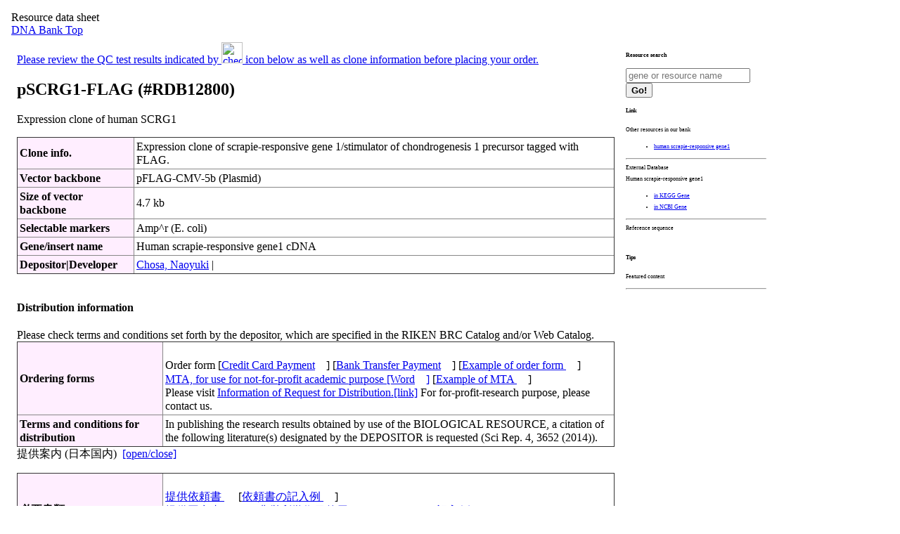

--- FILE ---
content_type: text/html
request_url: https://dnaconda.riken.jp/search/RDB_clone/RDB12/RDB12800.html
body_size: 11452
content:
<!DOCTYPE HTML PUBLIC "-//W3C//DTD HTML 4.01 Transitional//EN">
<Html>
<Head>
<!-- あいう(MOJIBAKE TAISAKU) -->
<link rel="shortcut icon" href="https://dnaconda.riken.jp/images/favicon_d.ico">
<meta http-equiv="content-type" content="text/html; charset=utf-8">
<meta http-equiv="Content-Script-Type" content="text/javascript">
<meta http-equiv="Content-Style-Type" content="text/css">

<meta http-equiv="Pragma" content="no-cache">
<meta http-equiv="Cache-Control" content="no-cache">
<meta http-equiv="Expires" content="1">

<!-- The MIT License (MIT) Copyright (c) 2015 Lokesh Dhakar -->
<link rel="stylesheet" href="https://dnaconda.riken.jp/lightbox2/css/lightbox.min.css">
<script src="https://dnaconda.riken.jp/lightbox2/js/lightbox-plus-jquery.min.js"></script>

<style type="text/css">
<!--
body{
  padding:8px;
}
*.text03e{
  font-size:0.8em; line-height:1.5em;
}
*.text04e{
  font-size:0.5em; line-height:2.0em;
}

p.p_main {
  width:850px;
}

*.p_link {
  width:178px;
  font-size:0.5em; line-height:2.0em;
}
div#region_main {
background-color: #ffffff;
width: 1082px;
overflow: hidden;
}

div#region_feature {
background-color: #ffffff;
padding: 8px;
width: 850px;
float: left;
}

div#region_link {
background-color: #ffffff;
padding: 8px;
width: 200px;
float: right;
font-size:0.5em; line-height:2.0em;
}
div#region_footer {
background-color: #ffffff;
width: 1082px;
overflow: hidden;
}

table{
  border-color:#888888;
  border-style:outset;
  border-collapse:collapse;
  border-width:1px;
}
tr{
  border-color:#888888;
  border-width:1px;
}
td{
  border-color:#888888;
  border-style:inset;
  border-width:1px;
  padding:3px;
  line-height:1.2em;
}
th{
  background-color:#ffeeff;
  border-color:#888888;
  border-style:inset;
  border-width:1px;
  padding:3px;
  line-height:1.2em;
  text-align: left;
}
.non_border{
  border-style:none;
}
.non_padding{
  padding:0px;
}
.table_width{
  width:850px;
  text-align: left;
}

-->
</style>

<!-- Global site tag (gtag.js) - Google Analytics -->
<script language="JavaScript" src="https://dnaconda.riken.jp/search/google_anal.js"></script>
<!-- End of google_anal -->
<SCRIPT LANGUAGE="JavaScript">
<!--
function ShowHide(targetID) { 
        if( document.getElementById(targetID)) { 
                if( document.getElementById(targetID).style.display == "none") {
                    document.getElementById(targetID).style.display = "block";
                } else { 
                    document.getElementById(targetID).style.display = "none";
                }
        }
}
//-->
</SCRIPT>
<title>RDB12800 - pSCRG1-FLAG</title>
</head>
<body>
Resource data sheet<br />
<a href="https://dna.brc.riken.jp/en">DNA Bank Top</a><br />
<div id="region_main">
<div id="region_feature">
<a href="#sequence_info">Please review the QC test results indicated by <img src="https://dnaconda.riken.jp/images/check_mark_green.gif" width="30"  alt="check" /> icon below as well as clone information before placing your order.</a>
<h2>pSCRG1-FLAG (#RDB12800)</h2>
    <p class="p_main">Expression clone of human SCRG1</p>
<table class="table_width" id="header_table">
<tbody>
  <tr>
    <th>Clone info.</th>
    <td>Expression clone of scrapie-responsive gene 1/stimulator of chondrogenesis 1 precursor tagged with FLAG.</td>
  </tr>
  <tr>
    <th>Vector backbone</th>
    <td>pFLAG-CMV-5b (Plasmid)</td>
  </tr>
  <tr>
    <th>Size of vector backbone</th>
    <td>4.7 kb</td>
  </tr>
  <tr>
    <th>Selectable markers</th>
    <td>Amp^r (E. coli)</td>
  </tr>
  <tr>
    <th>Gene/insert name</th>
    <td>Human scrapie-responsive gene1 cDNA            </td>
  </tr>
  <tr>
    <th>Depositor|Developer</th>
    <td><a href="https://dnaconda.riken.jp/search/depositor/dep005698.html" target="_blank">Chosa, Naoyuki</a> | </td>
  </tr>
</tbody></table>
&nbsp;
<table class="table_width" id="header_table">
<tbody>
</tbody></table>
<h4>Distribution information</h4>
<p class="p_main">
Please check terms and conditions set forth by the depositor, which are specified in the RIKEN BRC Catalog and/or Web Catalog.<br />
<table class="table_width" id="header_table">
  <tr>
    <th rowspan="1">Ordering forms</th>
    <td><br />
Order form&nbsp;[<a href="https://brc.riken.jp/dna/frmeacrd">Credit Card Payment<img src="https://dnaconda.riken.jp/images/datasheet097.gif" width="16" alt="" border="0"></a>]&nbsp;[<a href="https://brc.riken.jp/dna/frmead">Bank Transfer Payment<img src="https://dnaconda.riken.jp/images/datasheet097.gif" width="16" alt="" border="0"></a>]&nbsp;[<a href="https://brc.riken.jp/dna/frmeexord">Example of order form <img src="https://dnaconda.riken.jp/images/datasheet097.gif" width="16" alt="" border="0"></a>]<br />
<a href="https://brc.riken.jp/dna/frmecad">MTA, for use for not-for-profit academic purpose [Word<img src="https://dnaconda.riken.jp/images/datasheet097.gif" width="16" alt="" border="0">]</a>&nbsp;[<a href="https://brc.riken.jp/dna/frmeexmta">Example of MTA <img src="https://dnaconda.riken.jp/images/datasheet097.gif" width="16" alt="" border="0"></a>]<br />
Please visit <a href="https://dna.brc.riken.jp/en/orderingen" target="_blank">Information of Request for Distribution.[link]<a>&nbsp;For for-profit-research purpose, please contact us.&nbsp;
  </td></tr>
  <tr>
    <th rowspan="1" width="200">Terms and conditions for distribution</th>
    <td>In publishing the research results obtained by use of the BIOLOGICAL RESOURCE, a citation of the following literature(s) designated by the DEPOSITOR is requested (Sci Rep. 4, 3652 (2014)).<br />
  </td></tr>
</table>
提供案内 (日本国内) <img src="https://dnaconda.riken.jp/images/jpn.gif" alt=""> <a onclick="ShowHide('RDB_RstJpn');return false;" href="#">[open/close]</a><br />
<div id="RDB_RstJpn" style="display: block;">
<table class="table_width" id="header_table">
  <tr>
    <th rowspan="1">必要書類</th>
    <td><br />
<a href="https://brc.riken.jp/dna/frmjad">提供依頼書 <img src="https://dnaconda.riken.jp/images/datasheet097.gif" width="16" alt="" border="0"></a>&nbsp;[<a href="https://brc.riken.jp/dna/frmjexord">依頼書の記入例 <img src="https://dnaconda.riken.jp/images/datasheet097.gif" width="16" alt="" border="0"></a>]<br />
<a href="https://brc.riken.jp/dna/frmjcad">提供同意書 (MTA, 非営利学術目的用)[Word<img src="https://dnaconda.riken.jp/images/datasheet097.gif" width="16" alt="" border="0">]</a>&nbsp;[<a href="https://brc.riken.jp/dna/frmjexmta">MTAの記入例 <img src="https://dnaconda.riken.jp/images/datasheet097.gif" width="16" alt="" border="0"></a>]<br />
手続きの概要は、<a href="https://dna.brc.riken.jp/ja/teikyo" target="_blank">「提供申込みについて[link]」</a>をご覧ください。営利目的利用についてはお問い合わせください。
  </td></tr>
  <tr>
    <th rowspan="1" width="200">MTAに書く使用条件</th>
    <td>利用者は、研究成果の公表にあたって寄託者の指定する文献を引用する (Sci Rep. 4, 3652(2014))。<br />
  </td></tr>
</table>
</div>
<br />
<table class="table_width" id="header_table">
  <tr>
  <th rowspan="1">Catalog #</th>
  <th rowspan="1">Resource name</th>
  <th rowspan="1">Availability</th>
  <th rowspan="1">Shipping form</th>
  <th rowspan="1">Fee (non-profit org.)</th>
</tr>
<tr>
    <td>RDB12800</td>
    <td>pSCRG1-FLAG</td>
    <td>Under QC test. Please contact us.</td>
    <td>DNA solution</td>
    <td>
Please contact us.
  </td></tr>
</table>
</p>
<img src="https://dnaconda.riken.jp/images/check_mark_green.gif" width="30"  alt="check" /> Please wait for results of QC test to be uploaded. This clone will be sequenced a portion for examination.<br />
<hr />
<a name="cite"></a>
<h4>How to cite this biological resource</h4>
<p class="p_main">Materials &amp; Methods section:</p>
<table class="table_width" id="header_table"><tbody><tr>
<td>The pSCRG1-FLAG was provided by the RIKEN BRC through the National BioResource Project of the MEXT, Japan (cat. RDB12800).</td>
</tr></tbody></table>
<p class="p_main">Reference section:</p>
<table class="table_width" id="header_table">
  <tr>
    <td>Aomatsu, E., Takahashi, N., Sawada, S., Okubo, N., Hasegawa, T., Taira, M., Miura, H., Ishisaki, A., Chosa, N.., Novel SCRG1/BST1 axis regulates self-renewal, migration, and osteogenic differentiation potential in mesenchymal stem cells. Sci. Rep. 4: 3652 (2014). PMID 24413464. <a href="https://rrc.nbrp.jp/references/31989" target="_blank">[link to RRC of NBRP]</a></td>
  </tr>
</table>
<p class="p_main"><a href="#bunken">Further references such as user reports and related articles (go to bottom)</a></p>
<hr />
<a name="sequence_info"></a>
<h4>QC test results</h4>
<p class="p_main">
<img src="https://dnaconda.riken.jp/images/check_mark_green.gif" width="30"  alt="check" /> Please wait for results of QC test to be uploaded. This clone will be sequenced a portion for examination.<br />
</p>
<hr />
<a name="bunken"></a>
<h4>References</h4>
<p class="p_main">Original, user report and related articles</p>
<table class="table_width" id="header_table">
  <tr>
    <th width="200">original</th>
    <td>Aomatsu, E., Novel SCRG1/BST1 axis regulates self-renewal, migration, and osteogenic differentiation potential in mesenchymal stem cells. Sci. Rep. 4: 3652 (2014). PMID 24413464. <a href="https://rrc.nbrp.jp/references/31989" target="_blank">[link to RRC of NBRP]</a></td>
  </tr>
</table>
</div><!-- id="region_feature" -->
<div id="region_link">
<h4>Resource search</h4>
<form action="https://knowledge.brc.riken.jp/resource/dna/list" target="_blank" accept-charset="utf-8"><input type="search" class="field" name="query" placeholder="gene or resource name"><input  type="hidden" name="__lang__" value="en"><button class="button"  type="submit"><b>Go!</b></button></form>
<h4>Link</h4>
Other resources in our bank<br />
<ul>
<li><a href="https://dnaconda.riken.jp/search/RDB_hum/GI000011/GI000011341.html" target="_blank">human scrapie-responsive gene1</a></li>
</ul>
<hr />
External Database<br />
Human scrapie-responsive gene1<ul><li><a href="https://www.genome.jp/dbget-bin/www_bget?hsa:11341" target="_blank">in KEGG Gene</a></li><li><a href="https://www.ncbi.nlm.nih.gov/gene/11341" target="_blank">in NCBI Gene</a></li></ul>
 <ul></ul>
 <ul></ul>
 <ul></ul>
 <ul></ul>
<hr />
Reference sequence<br>
&nbsp;&nbsp;</br>
<h4>Tips</h4>
<p class="p_main">Featured content</p>
<ul>
</ul>
<hr />
</div><!-- id="region_link" -->
</div><!-- id="region_main" -->
<!-- begin of footer -->
<div id="region_footer">
<hr />
<script language="JavaScript" src="https://dnaconda.riken.jp/search/footnore.js"></script>
<p class="text04e">
2024.10.03
</p>
<p class="text04e" align="left">
<i>HTML_RDB_mapVer2_240930.pl</i>
</p>
<!-- End of Footer -->
</div><!-- id="region_footer" -->
<!-- Global site tag (gtag.js) - Google Analytics --><script async src="https://www.googletagmanager.com/gtag/js?id=UA-108381164-1"></script><script>window.dataLayer = window.dataLayer || [];function gtag(){dataLayer.push(arguments);}gtag('js', new Date());gtag('config', 'UA-108381164-1');</script></body>
</html>

